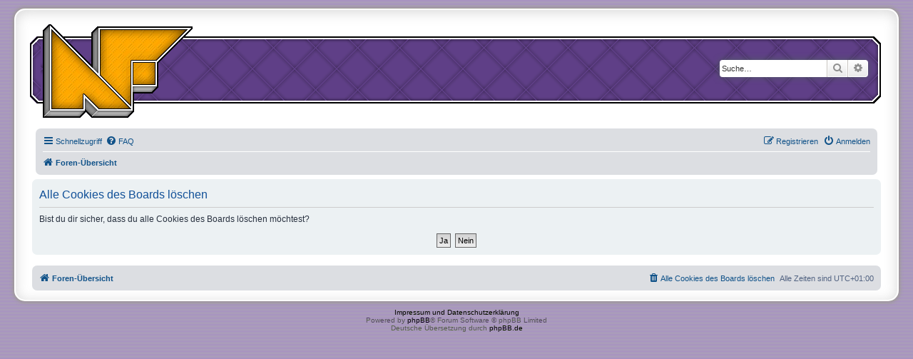

--- FILE ---
content_type: text/html; charset=UTF-8
request_url: https://nintendofans.de/forum/ucp.php?mode=delete_cookies&sid=2e3ca4bd495ebc9809d8bb70f0b625b8
body_size: 3156
content:

<!DOCTYPE html>
<html dir="ltr" lang="de">
<head>
<meta charset="utf-8" />
<meta http-equiv="X-UA-Compatible" content="IE=edge">
<meta name="viewport" content="width=device-width, initial-scale=1" />

<title>Nintendofans.de - Persönlicher Bereich - Alle Cookies des Boards löschen</title>



<!--
	phpBB style name: prosilver Special Edition
	Based on style:   prosilver (this is the default phpBB3 style)
	Original author:  Tom Beddard ( http://www.subBlue.com/ )
	Modified by:      phpBB Limited ( https://www.phpbb.com/ )
-->


<link href="./styles/prosilver/theme/normalize.css?assets_version=50" rel="stylesheet">
<link href="./styles/prosilver/theme/base.css?assets_version=50" rel="stylesheet">
<link href="./styles/prosilver/theme/utilities.css?assets_version=50" rel="stylesheet">
<link href="./styles/prosilver/theme/common.css?assets_version=50" rel="stylesheet">
<link href="./styles/prosilver/theme/links.css?assets_version=50" rel="stylesheet">
<link href="./styles/prosilver/theme/content.css?assets_version=50" rel="stylesheet">
<link href="./styles/prosilver/theme/buttons.css?assets_version=50" rel="stylesheet">
<link href="./styles/prosilver/theme/cp.css?assets_version=50" rel="stylesheet">
<link href="./styles/prosilver/theme/forms.css?assets_version=50" rel="stylesheet">
<link href="./styles/prosilver/theme/icons.css?assets_version=50" rel="stylesheet">
<link href="./styles/prosilver/theme/colours.css?assets_version=50" rel="stylesheet">
<link href="./styles/prosilver/theme/responsive.css?assets_version=50" rel="stylesheet">

<link href="./assets/css/font-awesome.min.css?assets_version=50" rel="stylesheet">
<link href="./styles/prosilver_se/theme/stylesheet.css?assets_version=50" rel="stylesheet">
<link href="./styles/prosilver/theme/de/stylesheet.css?assets_version=50" rel="stylesheet">




<!--[if lte IE 9]>
	<link href="./styles/prosilver/theme/tweaks.css?assets_version=50" rel="stylesheet">
<![endif]-->


<link href="./ext/vse/abbc3/styles/all/theme/abbc3.min.css?assets_version=50" rel="stylesheet" media="screen" />



</head>
<body id="phpbb" class="nojs notouch section-ucp ltr ">


<div id="wrap" class="wrap">
	<a id="top" class="top-anchor" accesskey="t"></a>
	<div id="page-header">
		<div class="headerbar" role="banner">
					<div class="inner">

<!--
			<div id="site-description" class="site-description">
				<a id="logo" class="logo" href="./index.php?sid=592861af0d2baabad8b67aa37ce1f324" title="Foren-Übersicht"><span class="site_logo"></span></a>
				<h1>Nintendofans.de</h1>
				<p></p>
				<p class="skiplink"><a href="#start_here">Zum Inhalt</a></p>
			</div>
-->
				
			<div id="site-description" class="site-description">
			 <map name="home">
			 <area href="./index.php?sid=592861af0d2baabad8b67aa37ce1f324" shape="poly" coords="0,9, 10,0, 68,57, 68,12, 76,3, 209,3, 209,6, 161,54, 161,88, 153,96, 127,96, 127,122, 119,130, 68,130, 60,122, 52,130, 0,130" target="_top" alt="[ take me home.. ]" />
			 </map>										
			 <a id="logo" class="logo" href="./index.php?sid=592861af0d2baabad8b67aa37ce1f324" title="Foren-Übersicht"><img src="/_img/design/nfans_logo.gif" alt=" NFans.de Logo " usemap="#home"/></a>
       	   </div>		
         
           <div class="forenKopf">
           
									<div id="search-box" class="search-box search-header" role="search">
				<form action="./search.php?sid=592861af0d2baabad8b67aa37ce1f324" method="get" id="search">
				<fieldset>
					<input name="keywords" id="keywords" type="search" maxlength="128" title="Suche nach Wörtern" class="inputbox search tiny" size="20" value="" placeholder="Suche…" />
					<button class="button button-search" type="submit" title="Suche">
						<i class="icon fa-search fa-fw" aria-hidden="true"></i><span class="sr-only">Suche</span>
					</button>
					<a href="./search.php?sid=592861af0d2baabad8b67aa37ce1f324" class="button button-search-end" title="Erweiterte Suche">
						<i class="icon fa-cog fa-fw" aria-hidden="true"></i><span class="sr-only">Erweiterte Suche</span>
					</a>
					<input type="hidden" name="sid" value="592861af0d2baabad8b67aa37ce1f324" />

				</fieldset>
				</form>
			</div>
						
			</div>
					</div>
				<div class="navbar" role="navigation">
	<div class="inner">

	<ul id="nav-main" class="nav-main linklist" role="menubar">

		<li id="quick-links" class="quick-links dropdown-container responsive-menu" data-skip-responsive="true">
			<a href="#" class="dropdown-trigger">
				<i class="icon fa-bars fa-fw" aria-hidden="true"></i><span>Schnellzugriff</span>
			</a>
			<div class="dropdown">
				<div class="pointer"><div class="pointer-inner"></div></div>
				<ul class="dropdown-contents" role="menu">
					
											<li class="separator"></li>
																									<li>
								<a href="./search.php?search_id=unanswered&amp;sid=592861af0d2baabad8b67aa37ce1f324" role="menuitem">
									<i class="icon fa-file-o fa-fw icon-gray" aria-hidden="true"></i><span>Unbeantwortete Themen</span>
								</a>
							</li>
							<li>
								<a href="./search.php?search_id=active_topics&amp;sid=592861af0d2baabad8b67aa37ce1f324" role="menuitem">
									<i class="icon fa-file-o fa-fw icon-blue" aria-hidden="true"></i><span>Aktive Themen</span>
								</a>
							</li>
							<li class="separator"></li>
							<li>
								<a href="./search.php?sid=592861af0d2baabad8b67aa37ce1f324" role="menuitem">
									<i class="icon fa-search fa-fw" aria-hidden="true"></i><span>Suche</span>
								</a>
							</li>
					
										<li class="separator"></li>

									</ul>
			</div>
		</li>

				<li data-skip-responsive="true">
			<a href="/forum/app.php/help/faq?sid=592861af0d2baabad8b67aa37ce1f324" rel="help" title="Häufig gestellte Fragen" role="menuitem">
				<i class="icon fa-question-circle fa-fw" aria-hidden="true"></i><span>FAQ</span>
			</a>
		</li>
						
			<li class="rightside"  data-skip-responsive="true">
			<a href="./ucp.php?mode=login&amp;sid=592861af0d2baabad8b67aa37ce1f324" title="Anmelden" accesskey="x" role="menuitem">
				<i class="icon fa-power-off fa-fw" aria-hidden="true"></i><span>Anmelden</span>
			</a>
		</li>
					<li class="rightside" data-skip-responsive="true">
				<a href="./ucp.php?mode=register&amp;sid=592861af0d2baabad8b67aa37ce1f324" role="menuitem">
					<i class="icon fa-pencil-square-o  fa-fw" aria-hidden="true"></i><span>Registrieren</span>
				</a>
			</li>
						</ul>

	<ul id="nav-breadcrumbs" class="nav-breadcrumbs linklist navlinks" role="menubar">
						<li class="breadcrumbs" itemscope itemtype="http://schema.org/BreadcrumbList">
										<span class="crumb"  itemtype="http://schema.org/ListItem" itemprop="itemListElement" itemscope><a href="./index.php?sid=592861af0d2baabad8b67aa37ce1f324" itemprop="url" accesskey="h" data-navbar-reference="index"><i class="icon fa-home fa-fw"></i><span itemprop="title">Foren-Übersicht</span></a></span>

								</li>
		
					<li class="rightside responsive-search">
				<a href="./search.php?sid=592861af0d2baabad8b67aa37ce1f324" title="Zeigt die erweiterten Suchoptionen an" role="menuitem">
					<i class="icon fa-search fa-fw" aria-hidden="true"></i><span class="sr-only">Suche</span>
				</a>
			</li>
			</ul>

	</div>
</div>
	   </div>
	</div>

	
	<a id="start_here" class="anchor"></a>
	<div id="page-body" class="page-body" role="main">
		
		
<form id="confirm" action="./ucp.php?mode=delete_cookies&amp;sid=592861af0d2baabad8b67aa37ce1f324&amp;confirm_key=JUEKFK3FMN" method="post">
<div class="panel">
	<div class="inner">

	<h2 class="message-title">Alle Cookies des Boards löschen</h2>
	<p>Bist du dir sicher, dass du alle Cookies des Boards löschen möchtest?</p>

	<fieldset class="submit-buttons">
		<input type="hidden" name="confirm_uid" value="1" />
<input type="hidden" name="sess" value="592861af0d2baabad8b67aa37ce1f324" />
<input type="hidden" name="sid" value="592861af0d2baabad8b67aa37ce1f324" />

		<input type="submit" name="confirm" value="Ja" class="button2" />&nbsp;
		<input type="submit" name="cancel" value="Nein" class="button2" />
	</fieldset>

	</div>
</div>
</form>

			</div>


<div id="page-footer" class="page-footer" role="contentinfo">
	<div class="navbar" role="navigation">
	<div class="inner">

	<ul id="nav-footer" class="nav-footer linklist" role="menubar">
		<li class="breadcrumbs">
									<span class="crumb"><a href="./index.php?sid=592861af0d2baabad8b67aa37ce1f324" data-navbar-reference="index"><i class="icon fa-home fa-fw" aria-hidden="true"></i><span>Foren-Übersicht</span></a></span>					</li>
		
				<li class="rightside">Alle Zeiten sind <span title="UTC+1">UTC+01:00</span></li>
							<li class="rightside">
				<a href="./ucp.php?mode=delete_cookies&amp;sid=592861af0d2baabad8b67aa37ce1f324" data-ajax="true" data-refresh="true" role="menuitem">
					<i class="icon fa-trash fa-fw" aria-hidden="true"></i><span>Alle Cookies des Boards löschen</span>
				</a>
			</li>
														</ul>

	</div>
</div>

	<div id="darkenwrapper" class="darkenwrapper" data-ajax-error-title="AJAX-Fehler" data-ajax-error-text="Bei der Verarbeitung deiner Anfrage ist ein Fehler aufgetreten." data-ajax-error-text-abort="Der Benutzer hat die Anfrage abgebrochen." data-ajax-error-text-timeout="Bei deiner Anfrage ist eine Zeitüberschreitung aufgetreten. Bitte versuche es erneut." data-ajax-error-text-parsererror="Bei deiner Anfrage ist etwas falsch gelaufen und der Server hat eine ungültige Antwort zurückgegeben.">
		<div id="darken" class="darken">&nbsp;</div>
	</div>

	<div id="phpbb_alert" class="phpbb_alert" data-l-err="Fehler" data-l-timeout-processing-req="Bei der Anfrage ist eine Zeitüberschreitung aufgetreten.">
		<a href="#" class="alert_close">
			<i class="icon fa-times-circle fa-fw" aria-hidden="true"></i>
		</a>
		<h3 class="alert_title">&nbsp;</h3><p class="alert_text"></p>
	</div>
	<div id="phpbb_confirm" class="phpbb_alert">
		<a href="#" class="alert_close">
			<i class="icon fa-times-circle fa-fw" aria-hidden="true"></i>
		</a>
		<div class="alert_text"></div>
	</div>
</div>

</div>

	<div class="copyright">
		<!--<script type="text/javascript">
copyright=new Date();

update=copyright.getFullYear();

document.write("Copyright\u0020\u0026copy\u003B 2003 - "+ update +	" Nintendofans.de All\u0020rights\u0020reserved.");

</script>
<br /><br />-->
<a href="http://www.nintendofans.de/impressum.php">Impressum und Datenschutzerkl&auml;rung</a>
<br />		Powered by <a href="https://www.phpbb.com/">phpBB</a>&reg; Forum Software &copy; phpBB Limited
		<br />Deutsche Übersetzung durch <a href="https://www.phpbb.de/">phpBB.de</a>							</div>

<div>
	<a id="bottom" class="anchor" accesskey="z"></a>
	</div>

<script type="text/javascript" src="./assets/javascript/jquery.min.js?assets_version=50"></script>
<script type="text/javascript" src="./assets/javascript/core.js?assets_version=50"></script>


<script type="text/javascript">
(function($) {  // Avoid conflicts with other libraries

'use strict';
	
	phpbb.addAjaxCallback('reporttosfs', function(data) {
		if (data.postid !== "undefined") {
			$('#sfs' + data.postid).hide();
			phpbb.closeDarkenWrapper(5000);
		}
	});

})(jQuery);
</script>
<script src="./styles/prosilver/template/forum_fn.js?assets_version=50"></script>
<script src="./styles/prosilver/template/ajax.js?assets_version=50"></script>
<script src="./ext/vse/abbc3/styles/all/template/js/abbc3.min.js?assets_version=50"></script>



</body>
</html>

